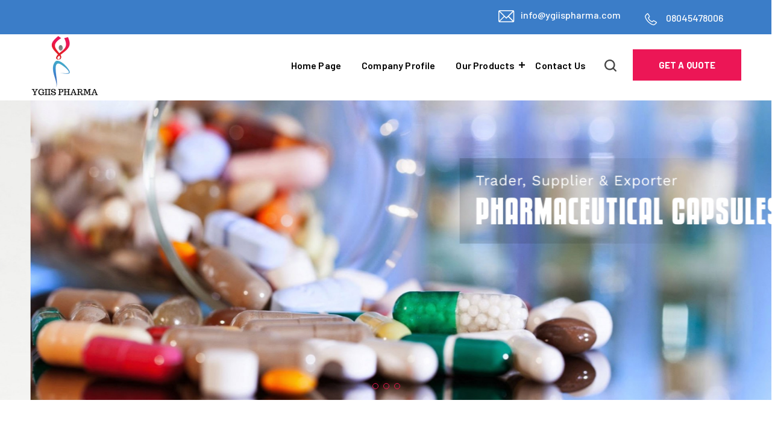

--- FILE ---
content_type: text/plain
request_url: https://www.google-analytics.com/j/collect?v=1&_v=j102&a=1253198567&t=pageview&_s=1&dl=https%3A%2F%2Fwww.ygiispharma.com%2F&ul=en-us%40posix&dt=Streptokinase%20Injection%20Ip%20Supplier%2CEntecavir%20Tablets%20Trader%2CExporter&sr=1280x720&vp=1280x720&_u=IADAAEABAAAAACAAI~&jid=2084813756&gjid=917760512&cid=149962406.1769907667&tid=UA-177310411-61&_gid=1793693026.1769907668&_r=1&_slc=1&z=1126724331
body_size: -451
content:
2,cG-GH2GSE30F2